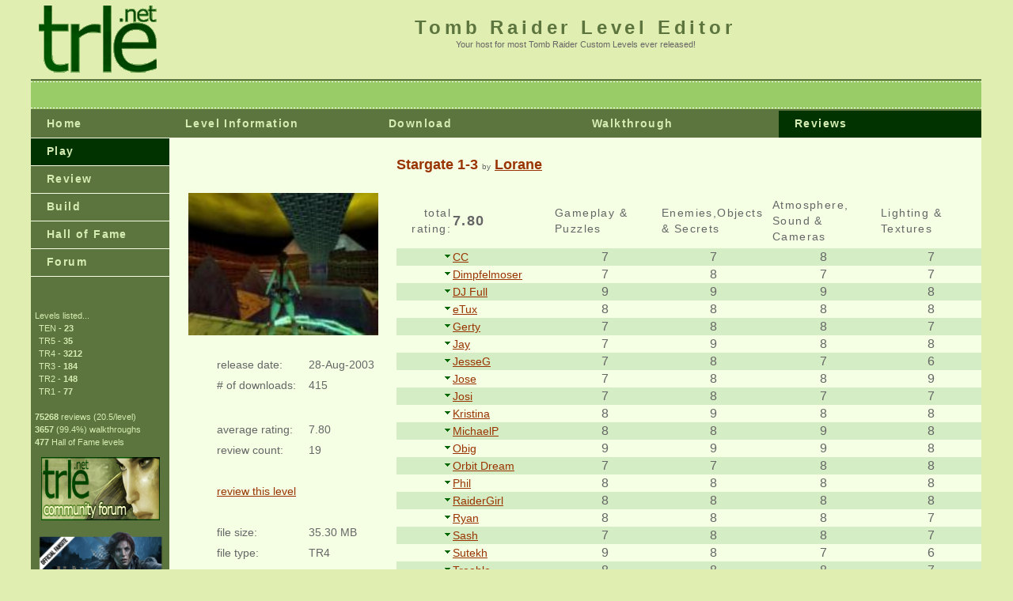

--- FILE ---
content_type: text/html; charset=UTF-8
request_url: https://www.trle.net/sc/reviews.php?lid=996
body_size: 12452
content:
<!DOCTYPE html PUBLIC "-//W3C//DTD XHTML 1.0 Transitional//EN" "http://www.w3.org/TR/xhtml1/DTD/xhtml1-transitional.dtd">
<html xmlns="http://www.w3.org/1999/xhtml">
<!-- DW6 -->
<head>
<title>trle.net</title>
<meta http-equiv="Content-Type" content="text/html; charset=utf-8" />
<link rel="stylesheet" href="trle.css" type="text/css" />
<script language="JavaScript" type="text/javascript"></script>
<style type="text/css">
.Stil2 {
	font-size: 16px
}
.Stil3 {
	font-size: 18px;
	font-weight: bold;
}
</style>
</head>

<body bgcolor="#E1EEB2">

<!-- php functions -->


 <!-- Main Code -->
 
  
 <!-- Header html -->

<table width="100%" border="0" cellspacing="0" cellpadding="0">  <tr bgcolor="#E1EEB2">
	<td width="5%" rowspan="100%"> </td>
    <td rowspan="2"><a href="https://www.trle.net"><img src="trle_head.gif" alt="trle.net" width="169" height="95" longdesc="https://www.trle.net" /></a> </td>
    <td width="90%" height="50" align="center" valign="bottom" nowrap="nowrap" class="largeGText" id="logo"><strong>Tomb Raider Level Editor </strong></td>
    <td width="5%" rowspan="100%"> </td>
  </tr>
  
  <tr bgcolor="#E1EEB2">
    <td height="50" valign="top" align="center">Your host for most Tomb Raider Custom Levels ever released!</td>
  </tr>
<tr>
    <td colspan="2" bgcolor="#5C743D"><img src="trle_spacer.gif" alt="" width="1" height="2" border="0" /></td>
  </tr>
  <tr>
    <td colspan="2" bgcolor="#99CC66" background="trle_dashed_line.gif"><img src="trle_dashed_line.gif" width="4" height="3" border="0" /></td>
  </tr>
  <tr bgcolor="#99CC66">
  	<td colspan="2"><img src="trle_spacer.gif" width="100" height="30" border="0" /></td>
  </tr>
  <tr>
    <td colspan="2" bgcolor="#99CC66" background="trle_dashed_line.gif"><img src="trle_dashed_line.gif" width="4" height="3" border="0" /></td>
  </tr>
  <tr>
    <td colspan="2" bgcolor="#5C743D"><img src="trle_spacer.gif" alt="" width="1" height="2" border="0" /></td>
  </tr>
 <tr>
    <td valign="top" bgcolor="#5C743D">

<!-- Left Menu -->

	<table border="0" cellspacing="0" cellpadding="0" width="175" id="navigation">
        <tr>
          <td ><a href="https://www.trle.net" class="navText">Home</a></td>
        </tr>
        <tr>
          <td bgcolor="#003300"><a href="https://www.trle.net/pFind.php" class="navText">Play</a></td>
        </tr>
        <tr>
          <td><a href="https://www.trle.net/rPost.php" class="navText">Review</a></td>
        </tr>
        <tr>
          <td><a href="https://www.trle.net/bBtB.php" class="navText">Build</a></td>
        </tr>
        <tr>
          <td><a href="http://hof.trle.net" class="navText">Hall of Fame</a></td>
        </tr>
        <tr>
          <td><a href="http://forum3314.trle.net" class="navText">Forum</a></td>
        </tr>
      </table>

      <img src="trle_spacer.gif" width="100" height="30" border="0" /><br />

      <p align="left" class="statText">
        <img src="trle_spacer.gif" width="5" />Levels listed...<br>
        <img src="trle_spacer.gif" width="10" />TEN - <strong>23</strong><br>
        <img src="trle_spacer.gif" width="10" />TR5 - <strong>35</strong><br>
        <img src="trle_spacer.gif" width="10" />TR4 - <strong>3212</strong><br>
        <img src="trle_spacer.gif" width="10" />TR3 - <strong>184</strong><br>
        <img src="trle_spacer.gif" width="10" />TR2 - <strong>148</strong><br>
        <img src="trle_spacer.gif" width="10" />TR1 - <strong>77</strong><br>
        <br>
        <strong><img src="trle_spacer.gif" width="5" />75268</strong> reviews  (20.5/level)<br>
		<strong><img src="trle_spacer.gif" width="5" />3657</strong> (99.4%) walkthroughs<br>
		<strong><img src="trle_spacer.gif" width="5" />477</strong> Hall of Fame levels<br>
		<p align="center"><a href="http://forum3314.trle.net" target="_blank"><img src="forumbanner225.jpg" width="150" height="80" /></a></p>
      <p align="center" class="statText"><a href="http://www.trle.net"><img src="trleFanSiteLogo2017.png" alt="TR Fan Site" width="170" height="90" longdesc="http://www.trle.net" /></a></p>
      </td>

   <td valign="top">
   
<!-- Top Navigation Bar -->

    <table border="0" cellspacing="0" cellpadding="0" width="100%">
      <tr bgcolor="#5C743D" id="navigation">
        <td width="25%" class="navText"><a href="levelfeatures.php?lid=996">Level Information</a></td>
        <td width="25%" class="navText"><a href="https://www.trle.net/scadm/trle_dl.php?lid=996">Download</a></td>
        <td width="25%" class="navText">
		                   <a href="Levelwalk.php?lid=996">Walkthrough</a>
                   </td>
        <td width="25%" bgcolor="#003300" class="navText"><a href="reviews.php?lid=996">Reviews</a></td>
      </tr>
      </table>

<!-- Middle Content -->
   
   <table border="0" cellspacing="0" cellpadding="0" width="100%" height="100%" bgcolor="F4FFE4">

       <tr>
         <td width="25%" class="navText"><div align="right"></div></td>
         <td width="50%" class="subHeader">
		   <br />
		   Stargate 1-3 <span class="smallText">by</span>  
	        		         <a href="/sc/authorfeatures.php?aid=384" class="linkl">Lorane</a>
	          		   
              <br /><br /></td>
         <td width="25%" align="center"></td>
       </tr>
       <tr>
         <td class="navText" valign="top" align="center" height="190"><img src="/screens/996.jpg" class="border" width="240" height="180" /></td>
         <td colspan="2" rowspan="3" class="medGText" valign="top">
                  
      
    <table width="100%" border="0" cellspacing="4" valign="top" class="FindTable">
        <tr>
          <td width="10%" align="right" class="navText Stil2">total rating:</td>
          <td width="18%" class="navText"><span class="Stil3">7.80</span></td>
          <td width="18%" class="navText"><p>Gameplay & Puzzles</p>            </td>
          <td width="5" class="navText"><img src="trle_spacer.gif" height="3" width="5" border="0"></td>
          <td width="18%" class="navText">Enemies,Objects & Secrets</td>
          <td width="5" class="navText"><img src="trle_spacer.gif" height="3" width="5" border="0"></td>
          <td width="18%" class="navText">Atmosphere, Sound & Cameras</td>
          <td width="5" class="navText"><img src="trle_spacer.gif" height="3" width="5" border="0"></td>
          <td width="18%" class="navText">Lighting &  Textures</td>
        </tr>
        
        <tr>
          <td align="right" class="smallText"><a href="reviews.php?lid=996#CC"><img src="cbdown.gif" border="0"></a></td>
          <td class="medGText"><a href="reviewerfeatures.php?rid=204">CC</a></td>
          <td align="center" class="smallText"><span class="Stil2">7</span></td>
          <td class="smallText"><img src="trle_spacer.gif" width="5" height="3" border="0"></td>
          <td align="center" class="smallText"><span class="Stil2">7</span></td>
          <td class="smallText"><img src="trle_spacer.gif" width="5" height="3" border="0"></td>
          <td align="center" class="smallText"><span class="Stil2">8</span></td>
          <td class="smallText"><img src="trle_spacer.gif" width="5" height="3" border="0"></td>
          <td align="center" class="smallText"><span class="Stil2">7</span></td>
        </tr>
        <tr>
          <td align="right" class="smallText"><a href="reviews.php?lid=996#Dimpfelmoser"><img src="cbdown.gif" border="0"></a></td>
          <td class="medGText"><a href="reviewerfeatures.php?rid=126">Dimpfelmoser</a></td>
          <td align="center" class="smallText"><span class="Stil2">7</span></td>
          <td class="smallText"><img src="trle_spacer.gif" width="5" height="3" border="0"></td>
          <td align="center" class="smallText"><span class="Stil2">8</span></td>
          <td class="smallText"><img src="trle_spacer.gif" width="5" height="3" border="0"></td>
          <td align="center" class="smallText"><span class="Stil2">7</span></td>
          <td class="smallText"><img src="trle_spacer.gif" width="5" height="3" border="0"></td>
          <td align="center" class="smallText"><span class="Stil2">7</span></td>
        </tr>
        <tr>
          <td align="right" class="smallText"><a href="reviews.php?lid=996#DJ Full"><img src="cbdown.gif" border="0"></a></td>
          <td class="medGText"><a href="reviewerfeatures.php?rid=508">DJ Full</a></td>
          <td align="center" class="smallText"><span class="Stil2">9</span></td>
          <td class="smallText"><img src="trle_spacer.gif" width="5" height="3" border="0"></td>
          <td align="center" class="smallText"><span class="Stil2">9</span></td>
          <td class="smallText"><img src="trle_spacer.gif" width="5" height="3" border="0"></td>
          <td align="center" class="smallText"><span class="Stil2">9</span></td>
          <td class="smallText"><img src="trle_spacer.gif" width="5" height="3" border="0"></td>
          <td align="center" class="smallText"><span class="Stil2">8</span></td>
        </tr>
        <tr>
          <td align="right" class="smallText"><a href="reviews.php?lid=996#eTux"><img src="cbdown.gif" border="0"></a></td>
          <td class="medGText"><a href="reviewerfeatures.php?rid=125">eTux</a></td>
          <td align="center" class="smallText"><span class="Stil2">8</span></td>
          <td class="smallText"><img src="trle_spacer.gif" width="5" height="3" border="0"></td>
          <td align="center" class="smallText"><span class="Stil2">8</span></td>
          <td class="smallText"><img src="trle_spacer.gif" width="5" height="3" border="0"></td>
          <td align="center" class="smallText"><span class="Stil2">8</span></td>
          <td class="smallText"><img src="trle_spacer.gif" width="5" height="3" border="0"></td>
          <td align="center" class="smallText"><span class="Stil2">8</span></td>
        </tr>
        <tr>
          <td align="right" class="smallText"><a href="reviews.php?lid=996#Gerty"><img src="cbdown.gif" border="0"></a></td>
          <td class="medGText"><a href="reviewerfeatures.php?rid=17">Gerty</a></td>
          <td align="center" class="smallText"><span class="Stil2">7</span></td>
          <td class="smallText"><img src="trle_spacer.gif" width="5" height="3" border="0"></td>
          <td align="center" class="smallText"><span class="Stil2">8</span></td>
          <td class="smallText"><img src="trle_spacer.gif" width="5" height="3" border="0"></td>
          <td align="center" class="smallText"><span class="Stil2">8</span></td>
          <td class="smallText"><img src="trle_spacer.gif" width="5" height="3" border="0"></td>
          <td align="center" class="smallText"><span class="Stil2">7</span></td>
        </tr>
        <tr>
          <td align="right" class="smallText"><a href="reviews.php?lid=996#Jay"><img src="cbdown.gif" border="0"></a></td>
          <td class="medGText"><a href="reviewerfeatures.php?rid=205">Jay</a></td>
          <td align="center" class="smallText"><span class="Stil2">7</span></td>
          <td class="smallText"><img src="trle_spacer.gif" width="5" height="3" border="0"></td>
          <td align="center" class="smallText"><span class="Stil2">9</span></td>
          <td class="smallText"><img src="trle_spacer.gif" width="5" height="3" border="0"></td>
          <td align="center" class="smallText"><span class="Stil2">8</span></td>
          <td class="smallText"><img src="trle_spacer.gif" width="5" height="3" border="0"></td>
          <td align="center" class="smallText"><span class="Stil2">8</span></td>
        </tr>
        <tr>
          <td align="right" class="smallText"><a href="reviews.php?lid=996#JesseG"><img src="cbdown.gif" border="0"></a></td>
          <td class="medGText"><a href="reviewerfeatures.php?rid=444">JesseG</a></td>
          <td align="center" class="smallText"><span class="Stil2">7</span></td>
          <td class="smallText"><img src="trle_spacer.gif" width="5" height="3" border="0"></td>
          <td align="center" class="smallText"><span class="Stil2">8</span></td>
          <td class="smallText"><img src="trle_spacer.gif" width="5" height="3" border="0"></td>
          <td align="center" class="smallText"><span class="Stil2">7</span></td>
          <td class="smallText"><img src="trle_spacer.gif" width="5" height="3" border="0"></td>
          <td align="center" class="smallText"><span class="Stil2">6</span></td>
        </tr>
        <tr>
          <td align="right" class="smallText"><a href="reviews.php?lid=996#Jose"><img src="cbdown.gif" border="0"></a></td>
          <td class="medGText"><a href="reviewerfeatures.php?rid=209">Jose</a></td>
          <td align="center" class="smallText"><span class="Stil2">7</span></td>
          <td class="smallText"><img src="trle_spacer.gif" width="5" height="3" border="0"></td>
          <td align="center" class="smallText"><span class="Stil2">8</span></td>
          <td class="smallText"><img src="trle_spacer.gif" width="5" height="3" border="0"></td>
          <td align="center" class="smallText"><span class="Stil2">8</span></td>
          <td class="smallText"><img src="trle_spacer.gif" width="5" height="3" border="0"></td>
          <td align="center" class="smallText"><span class="Stil2">9</span></td>
        </tr>
        <tr>
          <td align="right" class="smallText"><a href="reviews.php?lid=996#Josi"><img src="cbdown.gif" border="0"></a></td>
          <td class="medGText"><a href="reviewerfeatures.php?rid=167">Josi</a></td>
          <td align="center" class="smallText"><span class="Stil2">7</span></td>
          <td class="smallText"><img src="trle_spacer.gif" width="5" height="3" border="0"></td>
          <td align="center" class="smallText"><span class="Stil2">8</span></td>
          <td class="smallText"><img src="trle_spacer.gif" width="5" height="3" border="0"></td>
          <td align="center" class="smallText"><span class="Stil2">7</span></td>
          <td class="smallText"><img src="trle_spacer.gif" width="5" height="3" border="0"></td>
          <td align="center" class="smallText"><span class="Stil2">7</span></td>
        </tr>
        <tr>
          <td align="right" class="smallText"><a href="reviews.php?lid=996#Kristina"><img src="cbdown.gif" border="0"></a></td>
          <td class="medGText"><a href="reviewerfeatures.php?rid=108">Kristina</a></td>
          <td align="center" class="smallText"><span class="Stil2">8</span></td>
          <td class="smallText"><img src="trle_spacer.gif" width="5" height="3" border="0"></td>
          <td align="center" class="smallText"><span class="Stil2">9</span></td>
          <td class="smallText"><img src="trle_spacer.gif" width="5" height="3" border="0"></td>
          <td align="center" class="smallText"><span class="Stil2">8</span></td>
          <td class="smallText"><img src="trle_spacer.gif" width="5" height="3" border="0"></td>
          <td align="center" class="smallText"><span class="Stil2">8</span></td>
        </tr>
        <tr>
          <td align="right" class="smallText"><a href="reviews.php?lid=996#MichaelP"><img src="cbdown.gif" border="0"></a></td>
          <td class="medGText"><a href="reviewerfeatures.php?rid=2">MichaelP</a></td>
          <td align="center" class="smallText"><span class="Stil2">8</span></td>
          <td class="smallText"><img src="trle_spacer.gif" width="5" height="3" border="0"></td>
          <td align="center" class="smallText"><span class="Stil2">8</span></td>
          <td class="smallText"><img src="trle_spacer.gif" width="5" height="3" border="0"></td>
          <td align="center" class="smallText"><span class="Stil2">9</span></td>
          <td class="smallText"><img src="trle_spacer.gif" width="5" height="3" border="0"></td>
          <td align="center" class="smallText"><span class="Stil2">8</span></td>
        </tr>
        <tr>
          <td align="right" class="smallText"><a href="reviews.php?lid=996#Obig"><img src="cbdown.gif" border="0"></a></td>
          <td class="medGText"><a href="reviewerfeatures.php?rid=193">Obig</a></td>
          <td align="center" class="smallText"><span class="Stil2">9</span></td>
          <td class="smallText"><img src="trle_spacer.gif" width="5" height="3" border="0"></td>
          <td align="center" class="smallText"><span class="Stil2">9</span></td>
          <td class="smallText"><img src="trle_spacer.gif" width="5" height="3" border="0"></td>
          <td align="center" class="smallText"><span class="Stil2">9</span></td>
          <td class="smallText"><img src="trle_spacer.gif" width="5" height="3" border="0"></td>
          <td align="center" class="smallText"><span class="Stil2">8</span></td>
        </tr>
        <tr>
          <td align="right" class="smallText"><a href="reviews.php?lid=996#Orbit Dream"><img src="cbdown.gif" border="0"></a></td>
          <td class="medGText"><a href="reviewerfeatures.php?rid=32">Orbit Dream</a></td>
          <td align="center" class="smallText"><span class="Stil2">7</span></td>
          <td class="smallText"><img src="trle_spacer.gif" width="5" height="3" border="0"></td>
          <td align="center" class="smallText"><span class="Stil2">7</span></td>
          <td class="smallText"><img src="trle_spacer.gif" width="5" height="3" border="0"></td>
          <td align="center" class="smallText"><span class="Stil2">8</span></td>
          <td class="smallText"><img src="trle_spacer.gif" width="5" height="3" border="0"></td>
          <td align="center" class="smallText"><span class="Stil2">8</span></td>
        </tr>
        <tr>
          <td align="right" class="smallText"><a href="reviews.php?lid=996#Phil"><img src="cbdown.gif" border="0"></a></td>
          <td class="medGText"><a href="reviewerfeatures.php?rid=109">Phil</a></td>
          <td align="center" class="smallText"><span class="Stil2">8</span></td>
          <td class="smallText"><img src="trle_spacer.gif" width="5" height="3" border="0"></td>
          <td align="center" class="smallText"><span class="Stil2">8</span></td>
          <td class="smallText"><img src="trle_spacer.gif" width="5" height="3" border="0"></td>
          <td align="center" class="smallText"><span class="Stil2">8</span></td>
          <td class="smallText"><img src="trle_spacer.gif" width="5" height="3" border="0"></td>
          <td align="center" class="smallText"><span class="Stil2">8</span></td>
        </tr>
        <tr>
          <td align="right" class="smallText"><a href="reviews.php?lid=996#RaiderGirl"><img src="cbdown.gif" border="0"></a></td>
          <td class="medGText"><a href="reviewerfeatures.php?rid=16">RaiderGirl</a></td>
          <td align="center" class="smallText"><span class="Stil2">8</span></td>
          <td class="smallText"><img src="trle_spacer.gif" width="5" height="3" border="0"></td>
          <td align="center" class="smallText"><span class="Stil2">8</span></td>
          <td class="smallText"><img src="trle_spacer.gif" width="5" height="3" border="0"></td>
          <td align="center" class="smallText"><span class="Stil2">8</span></td>
          <td class="smallText"><img src="trle_spacer.gif" width="5" height="3" border="0"></td>
          <td align="center" class="smallText"><span class="Stil2">8</span></td>
        </tr>
        <tr>
          <td align="right" class="smallText"><a href="reviews.php?lid=996#Ryan"><img src="cbdown.gif" border="0"></a></td>
          <td class="medGText"><a href="reviewerfeatures.php?rid=656">Ryan</a></td>
          <td align="center" class="smallText"><span class="Stil2">8</span></td>
          <td class="smallText"><img src="trle_spacer.gif" width="5" height="3" border="0"></td>
          <td align="center" class="smallText"><span class="Stil2">8</span></td>
          <td class="smallText"><img src="trle_spacer.gif" width="5" height="3" border="0"></td>
          <td align="center" class="smallText"><span class="Stil2">8</span></td>
          <td class="smallText"><img src="trle_spacer.gif" width="5" height="3" border="0"></td>
          <td align="center" class="smallText"><span class="Stil2">7</span></td>
        </tr>
        <tr>
          <td align="right" class="smallText"><a href="reviews.php?lid=996#Sash"><img src="cbdown.gif" border="0"></a></td>
          <td class="medGText"><a href="reviewerfeatures.php?rid=1">Sash</a></td>
          <td align="center" class="smallText"><span class="Stil2">7</span></td>
          <td class="smallText"><img src="trle_spacer.gif" width="5" height="3" border="0"></td>
          <td align="center" class="smallText"><span class="Stil2">8</span></td>
          <td class="smallText"><img src="trle_spacer.gif" width="5" height="3" border="0"></td>
          <td align="center" class="smallText"><span class="Stil2">8</span></td>
          <td class="smallText"><img src="trle_spacer.gif" width="5" height="3" border="0"></td>
          <td align="center" class="smallText"><span class="Stil2">7</span></td>
        </tr>
        <tr>
          <td align="right" class="smallText"><a href="reviews.php?lid=996#Sutekh"><img src="cbdown.gif" border="0"></a></td>
          <td class="medGText"><a href="reviewerfeatures.php?rid=307">Sutekh</a></td>
          <td align="center" class="smallText"><span class="Stil2">9</span></td>
          <td class="smallText"><img src="trle_spacer.gif" width="5" height="3" border="0"></td>
          <td align="center" class="smallText"><span class="Stil2">8</span></td>
          <td class="smallText"><img src="trle_spacer.gif" width="5" height="3" border="0"></td>
          <td align="center" class="smallText"><span class="Stil2">7</span></td>
          <td class="smallText"><img src="trle_spacer.gif" width="5" height="3" border="0"></td>
          <td align="center" class="smallText"><span class="Stil2">6</span></td>
        </tr>
        <tr>
          <td align="right" class="smallText"><a href="reviews.php?lid=996#Treeble"><img src="cbdown.gif" border="0"></a></td>
          <td class="medGText"><a href="reviewerfeatures.php?rid=5">Treeble</a></td>
          <td align="center" class="smallText"><span class="Stil2">8</span></td>
          <td class="smallText"><img src="trle_spacer.gif" width="5" height="3" border="0"></td>
          <td align="center" class="smallText"><span class="Stil2">8</span></td>
          <td class="smallText"><img src="trle_spacer.gif" width="5" height="3" border="0"></td>
          <td align="center" class="smallText"><span class="Stil2">8</span></td>
          <td class="smallText"><img src="trle_spacer.gif" width="5" height="3" border="0"></td>
          <td align="center" class="smallText"><span class="Stil2">7</span></td>
        </tr>
        <tr>
          <td class="navText"><img src="trle_spacer.gif" height="3" width="1" border="0"></td>
          <td class="navText">category averages<br>
            (19 reviews)</td>
          <td class="navText" align="center"><strong>7.68</strong></td>
          <td class="navText"><img src="trle_spacer.gif" width="5" height="3" border="0"></td>
          <td class="navText" align="center"><strong>8.11</strong></td>
          <td class="navText"><img src="trle_spacer.gif" width="5" height="3" border="0"></td>
          <td class="navText" align="center"><strong>7.95</strong></td>
          <td class="navText"><img src="trle_spacer.gif" width="5" height="3" border="0"></td>
          <td class="navText" align="center"><strong>7.47</strong></td>
        </tr>
      </table>
     
         
         </td>
       </tr>
       <tr>
         <td valign="top">&nbsp;</td>
       </tr>
       <tr valign="top">
         <td valign="top">
             <table border="0" cellspacing="4" class="bodyText" width="100%">
             <tr>
               <td width="20%" class="bodyText"></td>
               <td width="40%" valign="top" class="bodyText">release date:</td>
               <td width="40%" valign="top" nowrap="nowrap" class="bodyText">28-Aug-2003</td>
             </tr>
             <tr>
			   <td class="bodyText"></td>
               <td valign="top" class="bodyText"># of downloads:</td>
               <td valign="top" nowrap="nowrap" class="bodyText">415</td>
             </tr>
             <tr>
             </tr>
                          <tr>
               <td colspan="3" class="bodyText"><br /></td>
             </tr>
             <tr>
			   <td class="bodyText"></td>
               <td valign="top" class="bodyText">average rating:</td>
               <td valign="top" class="bodyText">7.80</td>
             </tr>
             <tr>
			   <td class="bodyText"></td>
               <td valign="top" class="bodyText">review count:</td>
               <td valign="top" class="bodyText">19</td>
             </tr>
             <tr>
			   <td class="bodyText"></td>
               <td colspan="2" valign="top" class="bodyText">&nbsp;</td>
             </tr>
             <tr>
			   <td class="bodyText"></td>
               <td colspan="2" valign="top" class="bodyText"><a href="/rPost.php?lid=996">review this level</a></td>
             </tr>
             <tr>
               <td colspan="3" class="bodyText"><br /></td>
             </tr>
             <tr>
			   <td class="bodyText"></td>
               <td valign="top" class="bodyText">file size:</td>
               <td valign="top" class="bodyText">35.30 MB</td>
             </tr>
             <tr>
			   <td class="bodyText"></td>
               <td valign="top" class="bodyText">file type:</td>
               <td valign="top" class="bodyText">TR4</td>
             </tr>
             <tr>
			   <td class="bodyText"></td>
               <td valign="top" class="bodyText">class:</td>
               <td valign="top" class="bodyText">Alien/Space</td>
             </tr>
             <tr>
			   <td class="bodyText"></td>
               <td colspan="2" valign="top" class="bodyText">&nbsp;</td>
             </tr>
             <tr>
              <td class="bodyText"></td>
              <td colspan="2" valign="top" class="bodyText">
			  </td>
             </tr>
             <tr>
			   <td class="bodyText"></td>
              <td colspan="2" valign="top" class="bodyText">
			                 </td>
             </tr>
             <tr>
			   <td></td>
               <td><img src="trle_spacer.gif" border="0" width="110" height="1" /><br /></td>
               <td><img src="trle_spacer.gif" border="0" width="65" height="1" /><br /></td>
             </tr>
           </table>
           <table border="0" cellspacing="5" width="100%">
             <tr>
                 <td class="bodyText" width="50%" valign="top" nowrap="nowrap"><div align="right">author profile(s):</div></td>
                 <td class="bodyText" width="50%">email(s):</td>
              </tr>
                              <tr>
                 <td class="bodyText" valign="top"><div align="right"><a href="/sc/authorfeatures.php?aid=384">Lorane</a></div></td>
                 <td class="bodyText" valign="top" nowrap="nowrap"><a href="mailto:">pulpfiction3@hotmail.com</td>
              </tr>
                              <tr>
                 <td colspan="2" class="bodyText"><br /></td>
              </tr>
          </table></td>
         <td colspan="2" valign="top" align="center">
</td>
<tr>
<td colspan="3">
<table width="100%">
   <tr>
             <td class="medGText"><strong>Reviewer's comments</strong></td>
           </tr>
			           <tr>
             <td class="medGText"><a name="DJ Full"></a>"Underrated. Starts meh, develops well, ends very well so I can recommend it. The hint for the 4th Chevron is wrong, that part was meh again. Mind the floor trapdoors, and one of them being a possible softlock." - <b>DJ Full</b> <small>(27-Oct-2024)</small><a href="reviews.php?lid=996"><img src="cbup.gif" border="0"></a></td>
           </tr>
           <tr>
			<td><img src="trle_spacer.gif" width="1" height="10" border="0" /></td>
           </tr>
			           <tr>
             <td class="medGText"><a name="JesseG"></a>"A set of three levels with a sci-fi theme. I like the atmosphere of sci-fi levels in general, although in this levelset it's a bit of a mixed bag - on one hand you have nice views of the stars from certain outside walkways and spacecraft hangars, but on the other hand you have many blocky rooms indoors, and the texturing is very wallpapered in the first level. Also, what on earth is that urinal doing in the cafeteria? That was good for a laugh at least. The gameplay is also a mixed bag. Several aspects make this not very player friendly, including missing camera cues, camouflaged trapdoors in the floor, and trial-and-error death tiles. There are two puzzles I can remember, the lever puzzle that I'm not sure I fully figured out but managed to get through on my own, and the planets puzzle. The planets are a nice touch in that they have you use information you have been collecting throughout the levelset, but there is a blunder with the fourth planet (the walkthrough saying "it isn't exactly the same" is an understatement). I also appreciated the use of a water room flipmap that Lara can use as a forcefield to barricade enemies. 1 hour 18 minutes." - <b>JesseG</b> <small>(14-Oct-2022)</small><a href="reviews.php?lid=996"><img src="cbup.gif" border="0"></a></td>
           </tr>
           <tr>
			<td><img src="trle_spacer.gif" width="1" height="10" border="0" /></td>
           </tr>
			           <tr>
             <td class="medGText"><a name="Treeble"></a>"Having never seen an episode of Stargate in my life, I feel like I might be missing out on something, but as far as custom levels go, this was pretty standard. Despite the first level taking part in very otherworldly environments, most of it is sent in a military lab complex so gameplay revolves around that sort of thing (finding switches, avoiding lasers, lots of trapdoors, etc). The first few minutes were a bit too dark, but later on it gets a bit more friendly on your eyes. Some nice moments I thought were the jumping sequence over parallel slopes at the start, and the planet puzzle at the end. It was a bit flawed, however, as you're required to move (any) planets but in an specific order which happens to be in your backpack  -  the first three chevrons are easily readable, but the texture for the fourth one is very warped and it was more of a guesswork towards any of the triangular shaped tiles; the remaining placements were readable again though, fortunately. 75 minutes 04/22" - <b>Treeble</b> <small>(01-May-2022)</small><a href="reviews.php?lid=996"><img src="cbup.gif" border="0"></a></td>
           </tr>
           <tr>
			<td><img src="trle_spacer.gif" width="1" height="10" border="0" /></td>
           </tr>
			           <tr>
             <td class="medGText"><a name="Jose"></a>"Very well builded this set of three levels; I liked the outfit, the cool new textures and the good atmosphere. You can easily get stucked in the lava room in first level and also in the last one with all those trapdoors without handles, but usually the gameplay is fluid and the tasks are not hard. I missed some more flares, and some more ammo for the extra guns; the shotgun appeared too late. Good use of cameras and sounds, some special effects and a spectacular ending where you don't need to kill Seth. Recommended." - <b>Jose</b> <small>(13-Oct-2016)</small><a href="reviews.php?lid=996"><img src="cbup.gif" border="0"></a></td>
           </tr>
           <tr>
			<td><img src="trle_spacer.gif" width="1" height="10" border="0" /></td>
           </tr>
			           <tr>
             <td class="medGText"><a name="Ryan"></a>"This three level set is testament to the fact 
that level builders were trying to provide 
players with intergalactic experiences, even in 
the earliest days. It may not be as unique as 
Richard Lawther's <i>Astrodelica</i>, this was, 
at the very least, entertaining. You will not 
be stuck for long, but you will have to be on 
guard throughout for soldiers, crocodiles, 
ahmets and demigods, while searching for seven 
Chevrons. Recommended." - <b>Ryan</b> <small>(14-Aug-2016)</small><a href="reviews.php?lid=996"><img src="cbup.gif" border="0"></a></td>
           </tr>
           <tr>
			<td><img src="trle_spacer.gif" width="1" height="10" border="0" /></td>
           </tr>
			           <tr>
             <td class="medGText"><a name="Orbit Dream"></a>"I'm not a huge fan of futuristic levels,but this three-level set really tries hard to be inventive and (aside from a tedious globe puzzle near the end) continually maintains your interest.The gameplay itself is rarely difficult to follow,generally linear,often exciting and even manages to spring a few decent surprises on the player.Enemies are quite prolific,but easy enough to despatch;while texturing (although dark to begin with) is nicely done on the whole,and often extremely creative.It's the atmosphere that makes it,though.From the weird blue caverns in Level 1(tactfully overlooking the incongruous library maze);the impressive cosmic tubes at the start of Level 2;to the imaginatively assembled (non waterized) Stargate at the Finale,this adventure is always interesting to look at and very good fun to play.Probably ahead of its time,there's a real talent at work here.Definately recommended." - <b>Orbit Dream</b> <small>(10-Jan-2014)</small><a href="reviews.php?lid=996"><img src="cbup.gif" border="0"></a></td>
           </tr>
           <tr>
			<td><img src="trle_spacer.gif" width="1" height="10" border="0" /></td>
           </tr>
			           <tr>
             <td class="medGText"><a name="Phil"></a>"The visual effects of this release are rather dated by today's standards.  However, the alien setting is convincing at times, and with three full-sized levels you get about two hours of net gaming time.  Sutekh, bless her departed soul, has provided her typically thorough walkthrough, which was particularly helpful in navigating the complicated pushglobe puzzle near the end.  The builder started off with a negligible joke level, then released a couple of highly rated follow-ups before abruptly dropping out of sight.  Too bad, as he would have been one of the better ones.  Recommended." - <b>Phil</b> <small>(26-Sep-2012)</small><a href="reviews.php?lid=996"><img src="cbup.gif" border="0"></a></td>
           </tr>
           <tr>
			<td><img src="trle_spacer.gif" width="1" height="10" border="0" /></td>
           </tr>
			           <tr>
             <td class="medGText"><a name="CC"></a>"A great example of the fun a player can still have by visiting some of these 
older levels. They may not be as technically advanced as levels today, but 
they are good fun, and often show great originality and imagination. 
Stargate 1: We play as Sam, who has just come through the stargate and 
finds herself in Tok'Ra's Tunnels. Striking blue textured tunnels and caves 
that contrast nicely with the orange-red lava. There's a good flipmap effect 
at the start where Sam stands, then swims, then stands again at the 
same spot. She negotiates a nine lever puzzle, a library maze, tackles 
resident zombie, fire beast, mosquitoes and demigods, great jump-up 
sequence, timed run through descending corkscrews, and fascinating 
jumps to invisible and disappearing ledges over lava. Sam needs to find 
two chevrons here to start the stargate. Stargate 2:  starts with a run 
through an amazing 'tunnel' of hops in outer space. It's easy to fall through 
if you're not careful. These lead to a lookout post where we are 
transported into the base station below. After a terrific fall into water we 
come face to face with a hammergod and gunman. These can be trapped 
in a water room, if we hurry. Unusual for this type of setting, we encounter 
prehistoric creatures such as raptors, pteranadons, fire beasts, compis, 
and crocs that look like dimetrodons. One gunman leaves behind a card 
that is almost impossible to see on the ground, so careful searching after 
a kill is essential. The route through the tube like tunnels and making our 
way around the huge warehouse is great fun, as we search for a 
lasersight to blow up the machine gun. There are plenty of blocks to push 
around, rope swing, monkeyswing, climbing and jumping, and a great 
tight timed run with vicious traps. Two more chevrons to find in this part. 
Great TRII atmosphere here. Stargate 3: Sam has arrived back at S.G.C. 
and must find the last two chevrons. The caged monkey is useful, so don't 
shoot it. There's a lot going on in this little lab room. Not least is finding 
and using the waterskin. There are well hidden trapdoors, more blocks to 
push around, finding a way around lasers, fires, through vents, circular 
blade traps, and dealing with much more white masked guards. And 
finally a long globe pushing exercise that needs to be done in a particular 
order. The clues are on the chevrons, but that is not obvious to the player 
unless they read the walkthrough.
Overall this was, and still is, quite a unique level with good old fashioned 
TR gameplay, and is as enjoyable today as I'm sure it was way back when 
it was released." - <b>CC</b> <small>(20-Mar-2007)</small><a href="reviews.php?lid=996"><img src="cbup.gif" border="0"></a></td>
           </tr>
           <tr>
			<td><img src="trle_spacer.gif" width="1" height="10" border="0" /></td>
           </tr>
			           <tr>
             <td class="medGText"><a name="Sutekh"></a>"A very interesting three parts adventure where - as Sam Carter - we have to retrieve seven chevrons in order to activate the Stargate. On the way, we meet a representative panel of the TV-show casting, including Goa'ulds, Jaffas and even some fellow soldiers. Some supposedly long gone creatures are also thrown in to spice up things a bit. Added to that a maze, some nasty traps, a tiny bit of tricky jumping and a couple of puzzles, the last planets one being indeed very clever. As much as I liked the gameplay, I wasn't very fond of the alien settings in the first two levels, which was too dark and sometimes too weird for my liking and suffers from a bunch of technical glitches. In spite of this, it's been an enjoyable and different experience, and I can but bow to the author's inventiveness." - Sutekh <small>(21-Feb-2005)</small><a href="reviews.php?lid=996"><img src="cbup.gif" border="0"></a></td>
           </tr>
           <tr>
			<td><img src="trle_spacer.gif" width="1" height="10" border="0" /></td>
           </tr>
			           <tr>
             <td class="medGText"><a name="Gerty"></a>"This is a three level game and it starts off rather dark. Matthias and I played this simultaneously, he on the PC and I on the Mac and the difference was obviously. The Mac has a much clearer image on the screen and wasn't as dark as it was on the PC. I did like the idea of the Stargate a lot and Sam (Samantha was our heroine). The main goal is gathering seven Chevrons and Sam left with them in her backpack. I still have a question as we never got one door open in the third level but hitting the finishing trigger proves that it wasn't necessary to open that door. There is a multitude of enemies and for once having a demigod, the hammerguy and even Seth weren't out of place. Another puzzling thing was that the hammerguy got shot down in my game by a soldier, never had seen that before. Than the most annoying thing happened, the elevator flipmap didn't work on the Mac so I had to pack it in and we had to take turn on the PC (very frustrating). There were certainly some WOW effects in this game, like the spiral tunnels in space. Some minus points are the library maze and that globe pushing even looking at the chevrons and trying to match them with the items on the floor. Another one is that you have to jump on every square in the burning room or else a hatch will not open (without a hint or a flyby) so that means going back and forwards to check if anything happens. Matthias and I had to have a good look at the spiders and their big mother and see if the soldiers could clear the job, and they did LOL. It is a very entertaining level, the ideas are very good, there are really some grand effects in this level. Enemies are well placed and the puzzles are (apart from that globe one) luckily not that mind boggling. There is for sure one very nasty timed run in that mirror corridor (thanks Matthias as my patience is rather on a short fuse since Eye of Eve), and some even greater jumping to do. Have a go at it and you will be entertained quite a lot. 06-11-2003“ - Gerty <small>(12-Nov-2003)</small><a href="reviews.php?lid=996"><img src="cbup.gif" border="0"></a></td>
           </tr>
           <tr>
			<td><img src="trle_spacer.gif" width="1" height="10" border="0" /></td>
           </tr>
			           <tr>
             <td class="medGText"><a name="Dimpfelmoser"></a>"Quite an ambitious project with some clever ideas a refreshingly untrammeled approach and a somewhat garish (if rather dark) setting. Alas it doesn't work all the time and by this I don't mean some serious bug that occurred on the Mac. Also I had the feeling that Lorane got the timing slightly wrong as for me the gameplay slowed down in the last part with tedious globe pushing fairly enigmatic cause and effect scenarios (that had us stuck for a couple of times) and a highly anti-climatic encounter with Seth at the end. On the upside there are some good jumps a tricky timed run well placed enemies and some stunning visual effects. As the title suggests you get a space age setting that alternates between high tech base and bluish caves. The gameplay is fairly entertaining fast paced and straightforward (in the first two parts) with lots of different thing to do although there was some pointless block pushing there were also too many levers for my liking and the library maze at the beginning was a bit of a drag. Furthermore part of the environment is a bit two-dimensional and some items seem distinctively out of place. But bearing in mind that this will provide you with nearly two hours of TR fun it is after all a veritable and original effort that definitely deserves some recognition." - Dimpfelmoser <small>(10-Nov-2003)</small><a href="reviews.php?lid=996"><img src="cbup.gif" border="0"></a></td>
           </tr>
           <tr>
			<td><img src="trle_spacer.gif" width="1" height="10" border="0" /></td>
           </tr>
			           <tr>
             <td class="medGText"><a name="RaiderGirl"></a>"This is a must play just to see the new character and though I haven't seen the Stargate series Lorane seems to have done a great job of recreating it and the opening flyby is very well done. The first two levels are definitely very alien with blue environments and rotating sparkly tunnels and all three levels have some good challenges like tricky jumps tough beasts and soldiers blade traps swinging chains rope swings pushable objects things to find trapdoors to search for etc. Having the monkey open the door was fun and the out of this world effects were pretty cool." - RaiderGirl <small>(30-Oct-2003)</small><a href="reviews.php?lid=996"><img src="cbup.gif" border="0"></a></td>
           </tr>
           <tr>
			<td><img src="trle_spacer.gif" width="1" height="10" border="0" /></td>
           </tr>
			           <tr>
             <td class="medGText"><a name="Josi"></a>"This time you're not Lara but Sam Carter member of the SG1-team. The main goal here is to find seven 'chevrons' so you can escape through the stargate. You start in the Tok'ra tunnels and a mazelike library which are very dark sometimes and very very blue. In the second part you have to teleport to SG1-headquarters that's what I think it is anyway and you can start searching for more chevrons. Of course it's not that easy there are enemies to fight and puzzles to solve but it's not so hard to find what to do and where to go. The rolling tunnels in space are very nice never seen that before. I also liked the way you can get rid of the hammer guy by activating some kind of barrier. Some parts are very dark but there are enough flares around. It took me a while to get the globes in their right places even if the symbols you have to put them on are on the chevrons. I did not find any secrets and did not find the M16 either just some ammo for it. Anyway a nice level have fun." - Josi <small>(25-Sep-2003)</small><a href="reviews.php?lid=996"><img src="cbup.gif" border="0"></a></td>
           </tr>
           <tr>
			<td><img src="trle_spacer.gif" width="1" height="10" border="0" /></td>
           </tr>
			           <tr>
             <td class="medGText"><a name="MichaelP"></a>"Stargate 1 (8/8/9/9 25 min.): Lara takes a break and let's Sam do the work here in a very original and different setting of bluish caves lava rooms and orbs hanging in the air. Gameplay is rather linear and straightforward but entertaining nonetheless with a library maze some decent jumping a 9 switch puzzle a few demigods and bad guys to battle and two gems and two chevrons to find. Lighting is impressive with a few neat effects and the whole setting feels very fresh and fun to explore. Chevron 1 and 2 need to be found here. Stargate 2 (8/9/8/8 30 min.): Part 2 starts out with a series of rather cool and fresh 'special effects' and then turns into kind of a base/warehouse scenario. A pass two discs and Chevrons 3 and 4 are your quest items. There is a sentry gun to eliminate blocks to move around tricky rope swings and a nice timed run in a mirror room. More enemies here: crocodiles ahmets raptors  pteros demigods and a hammergod cross Sam's path. Stargate 3 (8/8/9/8 50 min.): Starting out with a nice little waterskin puzzle and a monkey to follow you need to watch out for well hidden trapdoors in this part. Plenty of bad guys and a few spiders to battle more blocks to move and Chevron 5-7 to find in order to eventually open the Stargate for your escape. This part is overall more complex and challenging with many levers to find  slicer dicers to master and a planets puzzle which is a bit tedious as there seems to be no clue to the solution other then the orb showing above the planet when you got it right. All in all a fun and not too difficult play with great originality. Try it!" - Michael <small>(22-Sep-2003)</small><a href="reviews.php?lid=996"><img src="cbup.gif" border="0"></a></td>
           </tr>
           <tr>
			<td><img src="trle_spacer.gif" width="1" height="10" border="0" /></td>
           </tr>
			           <tr>
             <td class="medGText"><a name="Obig"></a>"I was very much pleased with this three-parts level. The fist one is a bit dark but there are solutions I've hardly ever seen before. You have to collect 7 Chevrons for starting the Stargate which Seth enter but he doesn't mean too much problem. In the 3rd level you have to make a monkey pull the lever. This is a funny solution but sometimes the monkey get jammed into something and doesn't work. Lara is a bit torn and blond. :-) There are various enemies: Mutants  Dinos Spiders Giants Soldiers Zombies Crocs Harpies Demigods and even Seth in the end. You have enough weapons but I didn't find the Uzi and the M16. There are also quite a lot of puzzles: pushing orbs and finding switches. There are some rotating blades and a timed run too. The added sounds are extremely good as well as the textures. I didn't find any secrets. The first 2 levels are quite linear but on the 3rd one you must wander about for a while till find everything. I was seeking for the Daniel's Glasses being on the small brown platform for a long time. I recommend it to anybody guys don't miss it!" - Obig <small>(15-Sep-2003)</small><a href="reviews.php?lid=996"><img src="cbup.gif" border="0"></a></td>
           </tr>
           <tr>
			<td><img src="trle_spacer.gif" width="1" height="10" border="0" /></td>
           </tr>
			           <tr>
             <td class="medGText"><a name="Jay"></a>“Lara's not herself.  She is in fact Sam a character from the Stargate TV series.  I haven't seen it so I can't comment as to authenticity but certainly it's an interesting idea. Stargate 1:  This is set on another planet and the laws of physics as we know them don't seem to apply.  Make your way through the hostile lava filled environment battling demigods and Tinnos wasps and collecting two Chevrons en route. Stargate 2:  The beginning of this part is rather good with rotating tunnels. Everything is trying to kill you in this level - ahmets crocs demigods  pteradons dinos - you name it it's out to get you.  Even the hammer god puts in an appearance (oh dear) and I liked the method of keeping him out of the way. The environment becomes more base orientated as you progress.  In this part  you pick up Chevrons 3 and 4. Stargate 3: An intriguing message from Daniel begins this section but you can't actually 'follow the monkey'.  Lots of running around corridors shooting alien guards and looking for ways to open various doors.  If you find yourself at a loss light a flare and look on the floor for hidden trapdoors.  You find Chevrons 5 6 and 7 in this part and I really liked the globe room and 'engaging the chevrons' - most imaginative.  The stargate itself is extremely well done and makes a spectacular ending.  I thought I remembered hearing the secret chime a time or two but nothing registered in my stats.  08.09.2003" - Jay <small>(09-Sep-2003)</small><a href="reviews.php?lid=996"><img src="cbup.gif" border="0"></a></td>
           </tr>
           <tr>
			<td><img src="trle_spacer.gif" width="1" height="10" border="0" /></td>
           </tr>
			           <tr>
             <td class="medGText"><a name="eTux"></a>"A very interesting level with a new playable character (would've preferred a new inventory for her too but that's no big deal) split in 3 parts. At first it is very blue - that's how I'd describe it and because of that the library-maze where you found the blue gem seemed a bit out of place but otherwise the first part is enjoyable for the time it lasts - keep your eyes open for a switch before the corkscrew spikes though! The start of part 2 is very impressive - space-like environments with magical rings preventing Lara from falling down into the nothing below her. I liked how you sort of got rid of the minotaur but am not completely sure if it was still in part 2. Overall - the rest of the game is pretty inventive both gameplaywise and texturwise even if the room with the 7 globes was a bit too enigmatic. The ending how you escape through the stargate while Seth and the aliens are hot on your trail is pretty cool too - worth the download and play time." - eTux <small>(03-Sep-2003)</small><a href="reviews.php?lid=996"><img src="cbup.gif" border="0"></a></td>
           </tr>
           <tr>
			<td><img src="trle_spacer.gif" width="1" height="10" border="0" /></td>
           </tr>
			           <tr>
             <td class="medGText"><a name="Sash"></a>"Quite a different level from the usual. The three levels making up this game all have something interesting or weird starting with a blonde short cropped haired Lara to give them a new feel but saying this I am in two minds if I really enjoyed the whole experience. The first is set in a blue cave filled with lava pools where it is sometimes hard to see without always holding a flare as the new gun flashes don't light up the areas very well, here you also find an oddly placed library maze which wasn't too hard and also a really nicely executed series of sloped jumps that take you to a higher level in the cave. The second starts fantastically as you move through space in a tunnel with a spiraling effect around it as well as another tunnel that slopes up giving you a great view of the stars and planet Earth, not long after you take a little vortex ride into a lab/base but not your average boring one, this one has prehistoric animals caged up as well as a hammer god chasing you if you don't realise how to block him into a certain area. The third and last keeps the lab/base environment going but before you can move far you need to open a monkey cage and let the monkey show you how to open up a door to proceed which was quite ingenious but not long after you are in an area where you have to open a lot of trapdoors, doors, and complete the longest movable object puzzle I think I have come across of which lasted about 18 minutes, you finally then get to end the level via the stargate, that is of course if you have found all 7 Chevrons, round ball objects, from all three levels. I have to say the first level was not my cup of tea because of visibility factors but the rest of the levels were pretty fun, that is if you don't mind a clueless movable object puzzle. Game time around 100 minutes." - Sash <small>(02-Sep-2003)</small><a href="reviews.php?lid=996"><img src="cbup.gif" border="0"></a></td>
           </tr>
           <tr>
			<td><img src="trle_spacer.gif" width="1" height="10" border="0" /></td>
           </tr>
			           <tr>
             <td class="medGText"><a name="Kristina"></a>"A different level with the 'Stargate' as a theme; having seen the TV series I found many similarities. We are not playing as Lara but as Sam and well ok Sam is wearing lipstick so what lol. Seriously now it's an admirable effort and I liked playing with a new character. It's amazing how well the author created the stargates with the symbols the areas with space like rings floating in the air and objects like the seven Chevrons which are round little things. The enemies are friendly but also hostile guards mutants and the guys with the hammer which I found not suitable for this game. Although I didn't find any secrets I found many items and even weapons that were hidden throughout the levels. Keep an eye for moving blocks but mostly for sneaky floor trapdoors. I enjoyed this game very much but I got frustrated in the area near the end with the seven globes and symbols on the floor. Unfortunately there is no hint like the papyrus earlier in the game or at least I failed to see any so I spent half an hour pushing the globes randomly all over the floor; the good news is that you see a blue light above them when they are at the right place. I have nothing more to say than give this a try it's certainly worth the download." - Kristina <small>(01-Sep-2003)</small><a href="reviews.php?lid=996"><img src="cbup.gif" border="0"></a></td>
           </tr>
           <tr>
			<td><img src="trle_spacer.gif" width="1" height="10" border="0" /></td>
           </tr>
			</table>
</td>
        </tr>

     </table>   </td>

<!-- Bottom Bar -->

  <tr>
    <td colspan="2" bgcolor="#5C743D"><img src="trle_spacer.gif" alt="" width="1" height="2" border="0" /></td>
  </tr>
  <tr>
    <td colspan="2" bgcolor="#99CC66" background="trle_dashed_line.gif"><img src="trle_dashed_line.gif" width="4" height="3" border="0" /></td>
  </tr>
  <tr bgcolor="#99CC66">
  	<td colspan="2"><img src="trle_spacer.gif" width="100" height="30" border="0" /></td>
  </tr>
  <tr>
    <td colspan="2" bgcolor="#99CC66" background="trle_dashed_line.gif"><img src="trle_dashed_line.gif" width="4" height="3" border="0" /></td>
  </tr>
  <tr>
    <td colspan="2" bgcolor="#5C743D"><img src="trle_spacer.gif" alt="" width="1" height="2" border="0" /></td>
  </tr>

</table>


</body>
</html>
